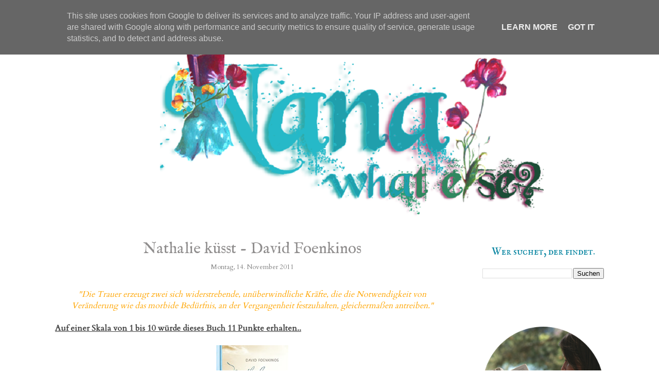

--- FILE ---
content_type: text/html; charset=UTF-8
request_url: https://www.nanawhatelse.at/2011/11/nathalie-kusst-david-foenkinos.html
body_size: 16994
content:
<!DOCTYPE html>
<html class='v2' dir='ltr' xmlns='http://www.w3.org/1999/xhtml' xmlns:b='http://www.google.com/2005/gml/b' xmlns:data='http://www.google.com/2005/gml/data' xmlns:expr='http://www.google.com/2005/gml/expr'>
<head>
<link href='https://www.blogger.com/static/v1/widgets/335934321-css_bundle_v2.css' rel='stylesheet' type='text/css'/>
<meta content='no-referrer' name='referrer'>
<meta content='IE=EmulateIE7' http-equiv='X-UA-Compatible'/>
<meta content='width=1100' name='viewport'/>
<meta content='text/html; charset=UTF-8' http-equiv='Content-Type'/>
<meta content='blogger' name='generator'/>
<link href='https://www.nanawhatelse.at/favicon.ico' rel='icon' type='image/x-icon'/>
<link href='https://www.nanawhatelse.at/2011/11/nathalie-kusst-david-foenkinos.html' rel='canonical'/>
<link rel="alternate" type="application/atom+xml" title="Nana - What else? - Atom" href="https://www.nanawhatelse.at/feeds/posts/default" />
<link rel="alternate" type="application/rss+xml" title="Nana - What else? - RSS" href="https://www.nanawhatelse.at/feeds/posts/default?alt=rss" />
<link rel="service.post" type="application/atom+xml" title="Nana - What else? - Atom" href="https://www.blogger.com/feeds/3725108909514850658/posts/default" />

<link rel="alternate" type="application/atom+xml" title="Nana - What else? - Atom" href="https://www.nanawhatelse.at/feeds/8652200389617908133/comments/default" />
<!--Can't find substitution for tag [blog.ieCssRetrofitLinks]-->
<link href='http://chridhe.files.wordpress.com/2011/11/foenkinos-nathalie-kuesst.jpg?w=140&h=224' rel='image_src'/>
<meta content='https://www.nanawhatelse.at/2011/11/nathalie-kusst-david-foenkinos.html' property='og:url'/>
<meta content='Nathalie küsst - David Foenkinos' property='og:title'/>
<meta content=' &quot;Die Trauer erzeugt zwei sich widerstrebende, unüberwindliche Kräfte, die die Notwendigkeit von Veränderung wie das morbide Bedürfnis, an d...' property='og:description'/>
<meta content='https://lh3.googleusercontent.com/blogger_img_proxy/AEn0k_ufaxVtkg6uQ3uSB-RJtGZrQfDKr2K09H6-618XJxJaWYf_YPq83-U0EXu2sytRLDJlB_PZCejqfmJ8nDALPuTjIF8lkMmmVjfUuCjaeKBNqYcZ-FM-DO9dx_jZDmZxQZ5cxsZA7d0XXLUy9pBdQq47LKrH-dQv=w1200-h630-p-k-no-nu' property='og:image'/>
<title>Nathalie küsst - David Foenkinos</title>
<meta content='' name='description'/>
<style type='text/css'>@font-face{font-family:'Cardo';font-style:normal;font-weight:400;font-display:swap;src:url(//fonts.gstatic.com/s/cardo/v21/wlp_gwjKBV1pqhvP3IE7225PUCk.woff2)format('woff2');unicode-range:U+0304-0305,U+0308,U+0331,U+10330-1034A;}@font-face{font-family:'Cardo';font-style:normal;font-weight:400;font-display:swap;src:url(//fonts.gstatic.com/s/cardo/v21/wlp_gwjKBV1pqhv03IE7225PUCk.woff2)format('woff2');unicode-range:U+1F00-1FFF;}@font-face{font-family:'Cardo';font-style:normal;font-weight:400;font-display:swap;src:url(//fonts.gstatic.com/s/cardo/v21/wlp_gwjKBV1pqhv73IE7225PUCk.woff2)format('woff2');unicode-range:U+0370-0377,U+037A-037F,U+0384-038A,U+038C,U+038E-03A1,U+03A3-03FF;}@font-face{font-family:'Cardo';font-style:normal;font-weight:400;font-display:swap;src:url(//fonts.gstatic.com/s/cardo/v21/wlp_gwjKBV1pqhv63IE7225PUCk.woff2)format('woff2');unicode-range:U+0307-0308,U+0590-05FF,U+200C-2010,U+20AA,U+25CC,U+FB1D-FB4F;}@font-face{font-family:'Cardo';font-style:normal;font-weight:400;font-display:swap;src:url(//fonts.gstatic.com/s/cardo/v21/wlp_gwjKBV1pqhu63IE7225PUCk.woff2)format('woff2');unicode-range:U+10300-1032F;}@font-face{font-family:'Cardo';font-style:normal;font-weight:400;font-display:swap;src:url(//fonts.gstatic.com/s/cardo/v21/wlp_gwjKBV1pqhvM3IE7225PUCk.woff2)format('woff2');unicode-range:U+16A0-16F8;}@font-face{font-family:'Cardo';font-style:normal;font-weight:400;font-display:swap;src:url(//fonts.gstatic.com/s/cardo/v21/wlp_gwjKBV1pqhv23IE7225PUCk.woff2)format('woff2');unicode-range:U+0100-02BA,U+02BD-02C5,U+02C7-02CC,U+02CE-02D7,U+02DD-02FF,U+0304,U+0308,U+0329,U+1D00-1DBF,U+1E00-1E9F,U+1EF2-1EFF,U+2020,U+20A0-20AB,U+20AD-20C0,U+2113,U+2C60-2C7F,U+A720-A7FF;}@font-face{font-family:'Cardo';font-style:normal;font-weight:400;font-display:swap;src:url(//fonts.gstatic.com/s/cardo/v21/wlp_gwjKBV1pqhv43IE7225P.woff2)format('woff2');unicode-range:U+0000-00FF,U+0131,U+0152-0153,U+02BB-02BC,U+02C6,U+02DA,U+02DC,U+0304,U+0308,U+0329,U+2000-206F,U+20AC,U+2122,U+2191,U+2193,U+2212,U+2215,U+FEFF,U+FFFD;}@font-face{font-family:'IM Fell DW Pica SC';font-style:normal;font-weight:400;font-display:swap;src:url(//fonts.gstatic.com/s/imfelldwpicasc/v21/0ybjGCAu5PfqkvtGVU15aBhXz3EUrnTm_xKLM0uRGQ.woff2)format('woff2');unicode-range:U+0000-00FF,U+0131,U+0152-0153,U+02BB-02BC,U+02C6,U+02DA,U+02DC,U+0304,U+0308,U+0329,U+2000-206F,U+20AC,U+2122,U+2191,U+2193,U+2212,U+2215,U+FEFF,U+FFFD;}@font-face{font-family:'IM Fell English';font-style:normal;font-weight:400;font-display:swap;src:url(//fonts.gstatic.com/s/imfellenglish/v14/Ktk1ALSLW8zDe0rthJysWrnLsAzHEKOYd4xI5g.woff2)format('woff2');unicode-range:U+0000-00FF,U+0131,U+0152-0153,U+02BB-02BC,U+02C6,U+02DA,U+02DC,U+0304,U+0308,U+0329,U+2000-206F,U+20AC,U+2122,U+2191,U+2193,U+2212,U+2215,U+FEFF,U+FFFD;}@font-face{font-family:'IM Fell English SC';font-style:normal;font-weight:400;font-display:swap;src:url(//fonts.gstatic.com/s/imfellenglishsc/v16/a8IENpD3CDX-4zrWfr1VY879qFF05pZ7PIIPoUgxzQ.woff2)format('woff2');unicode-range:U+0000-00FF,U+0131,U+0152-0153,U+02BB-02BC,U+02C6,U+02DA,U+02DC,U+0304,U+0308,U+0329,U+2000-206F,U+20AC,U+2122,U+2191,U+2193,U+2212,U+2215,U+FEFF,U+FFFD;}@font-face{font-family:'Rock Salt';font-style:normal;font-weight:400;font-display:swap;src:url(//fonts.gstatic.com/s/rocksalt/v24/MwQ0bhv11fWD6QsAVOZrt0M6p7NGrQ.woff2)format('woff2');unicode-range:U+0000-00FF,U+0131,U+0152-0153,U+02BB-02BC,U+02C6,U+02DA,U+02DC,U+0304,U+0308,U+0329,U+2000-206F,U+20AC,U+2122,U+2191,U+2193,U+2212,U+2215,U+FEFF,U+FFFD;}</style>
<style id='page-skin-1' type='text/css'><!--
/*
-----------------------------------------------
Blogger Template Style
Name:     Awesome Inc.
Designer: Tina Chen
URL:      tinachen.org
----------------------------------------------- */
/* Variable definitions
====================
<Variable name="keycolor" description="Main Color" type="color" default="#ffffff"/>
<Group description="Page" selector="body">
<Variable name="body.font" description="Font" type="font"
default="normal normal 13px Arial, Tahoma, Helvetica, FreeSans, sans-serif"/>
<Variable name="body.background.color" description="Background Color" type="color" default="#000000"/>
<Variable name="body.text.color" description="Text Color" type="color" default="#ffffff"/>
</Group>
<Group description="Links" selector=".main-inner">
<Variable name="link.color" description="Link Color" type="color" default="#888888"/>
<Variable name="link.visited.color" description="Visited Color" type="color" default="#444444"/>
<Variable name="link.hover.color" description="Hover Color" type="color" default="#cccccc"/>
</Group>
<Group description="Blog Title" selector=".header h1">
<Variable name="header.font" description="Title Font" type="font"
default="normal bold 40px Arial, Tahoma, Helvetica, FreeSans, sans-serif"/>
<Variable name="header.text.color" description="Title Color" type="color" default="#444444" />
<Variable name="header.background.color" description="Header Background" type="color" default="transparent" />
</Group>
<Group description="Blog Description" selector=".header .description">
<Variable name="description.font" description="Font" type="font"
default="normal normal 14px Arial, Tahoma, Helvetica, FreeSans, sans-serif"/>
<Variable name="description.text.color" description="Text Color" type="color"
default="#444444" />
</Group>
<Group description="Tabs Text" selector=".tabs-inner .widget li a">
<Variable name="tabs.font" description="Font" type="font"
default="normal bold 14px Arial, Tahoma, Helvetica, FreeSans, sans-serif"/>
<Variable name="tabs.text.color" description="Text Color" type="color" default="#444444"/>
<Variable name="tabs.selected.text.color" description="Selected Color" type="color" default="#ffffff"/>
</Group>
<Group description="Tabs Background" selector=".tabs-outer .PageList">
<Variable name="tabs.background.color" description="Background Color" type="color" default="#141414"/>
<Variable name="tabs.selected.background.color" description="Selected Color" type="color" default="#444444"/>
<Variable name="tabs.border.color" description="Border Color" type="color" default="rgba(0, 0, 0, 0)"/>
</Group>
<Group description="Date Header" selector=".main-inner .widget h2.date-header, .main-inner .widget h2.date-header span">
<Variable name="date.font" description="Font" type="font"
default="normal normal 14px Arial, Tahoma, Helvetica, FreeSans, sans-serif"/>
<Variable name="date.text.color" description="Text Color" type="color" default="#666666"/>
<Variable name="date.border.color" description="Border Color" type="color" default="rgba(0, 0, 0, 0)"/>
</Group>
<Group description="Post Title" selector="h3.post-title, h4, h3.post-title a">
<Variable name="post.title.font" description="Font" type="font"
default="normal bold 22px Arial, Tahoma, Helvetica, FreeSans, sans-serif"/>
<Variable name="post.title.text.color" description="Text Color" type="color" default="#444444"/>
</Group>
<Group description="Post Background" selector=".post">
<Variable name="post.background.color" description="Background Color" type="color" default="rgba(0, 0, 0, 0)" />
<Variable name="post.border.color" description="Border Color" type="color" default="rgba(0, 0, 0, 0)" />
<Variable name="post.border.bevel.color" description="Bevel Color" type="color" default="rgba(0, 0, 0, 0)"/>
</Group>
<Group description="Gadget Title" selector="h2">
<Variable name="widget.title.font" description="Font" type="font"
default="normal bold 14px Arial, Tahoma, Helvetica, FreeSans, sans-serif"/>
<Variable name="widget.title.text.color" description="Text Color" type="color" default="#444444"/>
</Group>
<Group description="Gadget Text" selector=".sidebar .widget">
<Variable name="widget.font" description="Font" type="font"
default="normal normal 14px Arial, Tahoma, Helvetica, FreeSans, sans-serif"/>
<Variable name="widget.text.color" description="Text Color" type="color" default="#444444"/>
<Variable name="widget.alternate.text.color" description="Alternate Color" type="color" default="#666666"/>
</Group>
<Group description="Gadget Links" selector=".sidebar .widget">
<Variable name="widget.link.color" description="Link Color" type="color" default="#908e8e"/>
<Variable name="widget.link.visited.color" description="Visited Color" type="color" default="#908e8e"/>
<Variable name="widget.link.hover.color" description="Hover Color" type="color" default="#0885a1"/>
</Group>
<Group description="Gadget Background" selector=".sidebar .widget">
<Variable name="widget.background.color" description="Background Color" type="color" default="#141414"/>
<Variable name="widget.border.color" description="Border Color" type="color" default="#222222"/>
<Variable name="widget.border.bevel.color" description="Bevel Color" type="color" default="#000000"/>
</Group>
<Group description="Sidebar Background" selector=".column-left-inner .column-right-inner">
<Variable name="widget.outer.background.color" description="Background Color" type="color" default="transparent" />
</Group>
<Group description="Images" selector=".main-inner">
<Variable name="image.background.color" description="Background Color" type="color" default="transparent"/>
<Variable name="image.border.color" description="Border Color" type="color" default="transparent"/>
</Group>
<Group description="Feed" selector=".blog-feeds">
<Variable name="feed.text.color" description="Text Color" type="color" default="#444444"/>
</Group>
<Group description="Feed Links" selector=".blog-feeds">
<Variable name="feed.link.color" description="Link Color" type="color" default="#908e8e"/>
<Variable name="feed.link.visited.color" description="Visited Color" type="color" default="#908e8e"/>
<Variable name="feed.link.hover.color" description="Hover Color" type="color" default="#0885a1"/>
</Group>
<Group description="Pager" selector=".blog-pager">
<Variable name="pager.background.color" description="Background Color" type="color" default="#ffffff" />
</Group>
<Group description="Footer" selector=".footer-outer">
<Variable name="footer.background.color" description="Background Color" type="color" default="rgba(0, 0, 0, 0)" />
<Variable name="footer.text.color" description="Text Color" type="color" default="#444444" />
</Group>
<Variable name="title.shadow.spread" description="Title Shadow" type="length" default="-1px"/>
<Variable name="body.background" description="Body Background" type="background"
color="#ffffff"
default="$(color) none repeat scroll top left"/>
<Variable name="body.background.gradient.cap" description="Body Gradient Cap" type="url"
default="none"/>
<Variable name="body.background.size" description="Body Background Size" type="string" default="auto"/>
<Variable name="tabs.background.gradient" description="Tabs Background Gradient" type="url"
default="none"/>
<Variable name="header.background.gradient" description="Header Background Gradient" type="url" default="none" />
<Variable name="header.padding.top" description="Header Top Padding" type="length" default="22px" />
<Variable name="header.margin.top" description="Header Top Margin" type="length" default="0" />
<Variable name="header.margin.bottom" description="Header Bottom Margin" type="length" default="0" />
<Variable name="widget.padding.top" description="Widget Padding Top" type="length" default="8px" />
<Variable name="widget.padding.side" description="Widget Padding Side" type="length" default="15px" />
<Variable name="widget.outer.margin.top" description="Widget Top Margin" type="length" default="0" />
<Variable name="widget.outer.background.gradient" description="Gradient" type="url" default="none" />
<Variable name="widget.border.radius" description="Gadget Border Radius" type="length" default="0" />
<Variable name="outer.shadow.spread" description="Outer Shadow Size" type="length" default="0" />
<Variable name="date.header.border.radius.top" description="Date Header Border Radius Top" type="length" default="0" />
<Variable name="date.header.position" description="Date Header Position" type="length" default="15px" />
<Variable name="date.space" description="Date Space" type="length" default="30px" />
<Variable name="date.position" description="Date Float" type="string" default="static" />
<Variable name="date.padding.bottom" description="Date Padding Bottom" type="length" default="0" />
<Variable name="date.border.size" description="Date Border Size" type="length" default="0" />
<Variable name="date.background" description="Date Background" type="background" color="transparent"
default="$(color) none no-repeat scroll top left" />
<Variable name="date.first.border.radius.top" description="Date First top radius" type="length" default="0" />
<Variable name="date.last.space.bottom" description="Date Last Space Bottom" type="length"
default="20px" />
<Variable name="date.last.border.radius.bottom" description="Date Last bottom radius" type="length" default="0" />
<Variable name="post.first.padding.top" description="First Post Padding Top" type="length" default="0" />
<Variable name="image.shadow.spread" description="Image Shadow Size" type="length" default="0"/>
<Variable name="image.border.radius" description="Image Border Radius" type="length" default="0"/>
<Variable name="separator.outdent" description="Separator Outdent" type="length" default="15px" />
<Variable name="title.separator.border.size" description="Widget Title Border Size" type="length" default="1px" />
<Variable name="list.separator.border.size" description="List Separator Border Size" type="length" default="1px" />
<Variable name="shadow.spread" description="Shadow Size" type="length" default="0"/>
<Variable name="startSide" description="Side where text starts in blog language" type="automatic" default="left"/>
<Variable name="endSide" description="Side where text ends in blog language" type="automatic" default="right"/>
<Variable name="date.side" description="Side where date header is placed" type="string" default="right"/>
<Variable name="pager.border.radius.top" description="Pager Border Top Radius" type="length" default="0" />
<Variable name="pager.space.top" description="Pager Top Space" type="length" default="1em" />
<Variable name="footer.background.gradient" description="Background Gradient" type="url" default="none" />
<Variable name="mobile.background.size" description="Mobile Background Size" type="string"
default="auto"/>
<Variable name="mobile.background.overlay" description="Mobile Background Overlay" type="string"
default="transparent none repeat scroll top left"/>
<Variable name="mobile.button.color" description="Mobile Button Color" type="color" default="#ffffff" />
*/
/* Content
----------------------------------------------- */
body {
font: normal normal 16px Cardo;
color: #444444;
background: #ffffff none no-repeat scroll center center;
}
html body .content-outer {
min-width: 0;
max-width: 100%;
width: 100%;
}
a:link {
text-decoration: none;
color: #908e8e;
}
a:visited {
text-decoration: none;
color: #908e8e;
}
a:hover {
text-decoration: underline;
color: #0885a1;
}
.body-fauxcolumn-outer .cap-top {
position: absolute;
z-index: 1;
height: 276px;
width: 100%;
background: transparent none repeat-x scroll top left;
_background-image: none;
}
/* Columns
----------------------------------------------- */
.content-inner {
padding: 0;
}
.header-inner .section {
margin: 0 16px;
}
.tabs-inner .section {
margin: 0 16px;
}
.main-inner {
padding-top: 30px;
}
.main-inner .column-center-inner,
.main-inner .column-left-inner,
.main-inner .column-right-inner {
padding: 0 5px;
}
*+html body .main-inner .column-center-inner {
margin-top: -30px;
}
#layout .main-inner .column-center-inner {
margin-top: 0;
}
.sidebar .widget {
font: normal normal 16px Cardo;
color: #7f7f7f;
}
.sidebar .widget a:link {
color: #0885a1;
}
.sidebar .widget a:visited {
color: #0885a1;
}
.sidebar .widget a:hover {
color: #ffffff;
}
.sidebar .widget h2 {
text-shadow: 0 0 -1px #000000;
}
/* Header
----------------------------------------------- */
.header-outer {
margin: 0 0 0 0;
background: #ffffff none repeat scroll 0 0;
}
.Header h1 {
font: normal normal 80px IM Fell DW Pica SC;
color: #444444;
text-shadow: 0 0 -1px #000000;
}
.Header h1 a {
color: #444444;
}
.Header .description {
font: normal normal 14px Rock Salt;
color: #ff9900;
}
.header-inner .Header .titlewrapper,
.header-inner .Header .descriptionwrapper {
padding-left: 0;
padding-right: 0;
margin-bottom: 0;
}
.header-inner .Header .titlewrapper {
padding-top: 22px;
}
/* Tabs
----------------------------------------------- */
.tabs-outer {
overflow: hidden;
position: relative;
background: #f1c232 none repeat scroll 0 0;
}
#layout .tabs-outer {
overflow: visible;
}
.tabs-cap-top, .tabs-cap-bottom {
position: absolute;
width: 100%;
border-top: 1px solid #f1c232;
}
.tabs-cap-bottom {
bottom: 0;
}
.tabs-inner .widget li a {
display: inline-block;
margin: 0;
padding: .6em 1.5em;
font: normal normal 18px Cardo;
color: #ffffff;
border-top: 1px solid #f1c232;
border-bottom: 1px solid #f1c232;
border-left: 1px solid #f1c232;
height: 16px;
line-height: 16px;
}
.tabs-inner .widget li:last-child a {
border-right: 1px solid #f1c232;
}
.tabs-inner .widget li.selected a, .tabs-inner .widget li a:hover {
background: #f1c232 none repeat-x scroll 0 -100px;
color: #0885a1;
}
/* Headings
----------------------------------------------- */
h2 {
font: normal normal 20px IM Fell English SC;
color: #0885a1;
border-bottom: 2px solid #D8D8D8;
}
/* Widgets
----------------------------------------------- */
.main-inner .section {
margin: 0 27px;
padding: 0;
}
.main-inner .column-left-outer,
.main-inner .column-right-outer {
margin-top: 0;
}
#layout .main-inner .column-left-outer,
#layout .main-inner .column-right-outer {
margin-top: 0;
}
.main-inner .column-left-inner,
.main-inner .column-right-inner {
background: transparent none repeat 0 0;
-moz-box-shadow: 0 0 0 rgba(0, 0, 0, .2);
-webkit-box-shadow: 0 0 0 rgba(0, 0, 0, .2);
-goog-ms-box-shadow: 0 0 0 rgba(0, 0, 0, .2);
box-shadow: 0 0 0 rgba(0, 0, 0, .2);
-moz-border-radius: 0;
-webkit-border-radius: 0;
-goog-ms-border-radius: 0;
border-radius: 0;
}
#layout .main-inner .column-left-inner,
#layout .main-inner .column-right-inner {
margin-top: 0;
}
.main-inner .widget {
background-color: rgba(0, 0, 0, 0);
border: 1px solid rgba(0, 0, 0, 0);
padding: 0 15px 15px;
margin: 20px -16px;
-moz-box-shadow: 0 0 0 rgba(0, 0, 0, .2);
-webkit-box-shadow: 0 0 0 rgba(0, 0, 0, .2);
-goog-ms-box-shadow: 0 0 0 rgba(0, 0, 0, .2);
box-shadow: 0 0 0 rgba(0, 0, 0, .2);
-moz-border-radius: 0;
-webkit-border-radius: 0;
-goog-ms-border-radius: 0;
border-radius: 0;
}
.main-inner .widget h2 {
margin: 0 -15px;
padding: .6em 15px .5em;
border-bottom: 1px solid rgba(0, 0, 0, 0);
}
.footer-inner .widget h2 {
padding: 0 0 .4em;
border-bottom: 1px solid rgba(0, 0, 0, 0);
}
.main-inner .widget h2 + div, .footer-inner .widget h2 + div {
border-top: 1px solid rgba(0, 0, 0, 0);
padding-top: 8px;
}
.main-inner .widget .widget-content {
margin: 0 -15px;
padding: 7px 15px 0;
}
.main-inner .widget ul, .main-inner .widget #ArchiveList ul.flat {
margin: -8px -15px 0;
padding: 0;
list-style: none;
}
.main-inner .widget #ArchiveList {
margin: -8px 0 0;
}
.main-inner .widget ul li, .main-inner .widget #ArchiveList ul.flat li {
padding: .5em 15px;
text-indent: 0;
color: #000000;
border-top: 1px solid rgba(0, 0, 0, 0);
border-bottom: 1px solid rgba(0, 0, 0, 0);
}
.main-inner .widget #ArchiveList ul li {
padding-top: .25em;
padding-bottom: .25em;
}
.main-inner .widget ul li:first-child, .main-inner .widget #ArchiveList ul.flat li:first-child {
border-top: none;
}
.main-inner .widget ul li:last-child, .main-inner .widget #ArchiveList ul.flat li:last-child {
border-bottom: none;
}
.post-body {
position: relative;
}
.main-inner .widget .post-body ul {
padding: 0 2.5em;
margin: .5em 0;
list-style: disc;
}
.main-inner .widget .post-body ul li {
padding: 0.25em 0;
margin-bottom: .25em;
color: #444444;
border: none;
}
.footer-inner .widget ul {
padding: 0;
list-style: none;
}
.widget .zippy {
color: #000000;
}
/* Posts
----------------------------------------------- */
h3.post-title {
font: normal normal 30px IM Fell English !important;
color: #908e8e !important;
}
body .main-inner .Blog {
padding: 0;
margin-bottom: 1em;
background-color: transparent;
border: none;
-moz-box-shadow: 0 0 0 rgba(0, 0, 0, 0);
-webkit-box-shadow: 0 0 0 rgba(0, 0, 0, 0);
-goog-ms-box-shadow: 0 0 0 rgba(0, 0, 0, 0);
box-shadow: 0 0 0 rgba(0, 0, 0, 0);
}
.main-inner .section:last-child .Blog:last-child {
padding: 0;
margin-bottom: 1em;
}
.main-inner .widget h2.date-header {
margin: 0 -15px 1px;
padding: 0 0 0 0;
font: normal normal 13px Cardo;
color: #7f7f7f;
background: transparent none no-repeat scroll top left;
border-top: 0 solid #ffffff;
border-bottom: 1px solid rgba(0, 0, 0, 0);
-moz-border-radius-topleft: 0;
-moz-border-radius-topright: 0;
-webkit-border-top-left-radius: 0;
-webkit-border-top-right-radius: 0;
border-top-left-radius: 0;
border-top-right-radius: 0;
position: static;
bottom: 100%;
right: 15px;
text-shadow: 0 0 -1px #000000;
}
.main-inner .widget h2.date-header span {
font: normal normal 13px Cardo;
display: block;
padding: .5em 15px;
border-left: 0 solid #ffffff;
border-right: 0 solid #ffffff;
}
.date-outer {
position: relative;
margin: 30px 0 20px;
padding: 0 15px;
background-color: #ffffff;
border: 1px solid #ffffff;
-moz-box-shadow: 0 0 0 rgba(0, 0, 0, .2);
-webkit-box-shadow: 0 0 0 rgba(0, 0, 0, .2);
-goog-ms-box-shadow: 0 0 0 rgba(0, 0, 0, .2);
box-shadow: 0 0 0 rgba(0, 0, 0, .2);
-moz-border-radius: 0;
-webkit-border-radius: 0;
-goog-ms-border-radius: 0;
border-radius: 0;
}
.date-outer:first-child {
margin-top: 0;
}
.date-outer:last-child {
margin-bottom: 20px;
-moz-border-radius-bottomleft: 0;
-moz-border-radius-bottomright: 0;
-webkit-border-bottom-left-radius: 0;
-webkit-border-bottom-right-radius: 0;
-goog-ms-border-bottom-left-radius: 0;
-goog-ms-border-bottom-right-radius: 0;
border-bottom-left-radius: 0;
border-bottom-right-radius: 0;
}
.date-posts {
margin: 0 -15px;
padding: 0 15px;
clear: both;
}
.post-outer, .inline-ad {
border-top: 1px solid #da076f;
margin: 0 -15px;
padding: 15px 15px;
}
.post-outer {
padding-bottom: 10px;
}
.post-outer:first-child {
padding-top: 0;
border-top: none;
}
.post-outer:last-child, .inline-ad:last-child {
border-bottom: none;
}
.post-body {
position: relative;
}
.post-body img {
}
padding: 8px;
background: transparent;
border: 1px solid transparent;
-moz-box-shadow: 0 0 0 rgba(0, 0, 0, .2);
-webkit-box-shadow: 0 0 0 rgba(0, 0, 0, .2);
box-shadow: 0 0 0 rgba(0, 0, 0, .2);
-moz-border-radius: 0;
-webkit-border-radius: 0;
border-radius: 0;
}
h3.post-title, h4 {
font: normal normal 30px IM Fell English;
color: #0885a1;
}
h3.post-title a {
font: normal normal 30px IM Fell English;
color: #0885a1;
}
h3.post-title a:hover {
color: #0885a1;
text-decoration: underline;
}
.post-header {
margin: 0 0 1em;
}
.post-body {
line-height: 1.4;
}
.post-outer h2 {
color: #444444;
}
.post-footer {
margin: 1.5em 0 0;
}
#blog-pager {
padding: 15px;
font-size: 120%;
background-color: #ffffff;
border: 1px solid rgba(0, 0, 0, 0);
-moz-box-shadow: 0 0 0 rgba(0, 0, 0, .2);
-webkit-box-shadow: 0 0 0 rgba(0, 0, 0, .2);
-goog-ms-box-shadow: 0 0 0 rgba(0, 0, 0, .2);
box-shadow: 0 0 0 rgba(0, 0, 0, .2);
-moz-border-radius: 0;
-webkit-border-radius: 0;
-goog-ms-border-radius: 0;
border-radius: 0;
-moz-border-radius-topleft: 0;
-moz-border-radius-topright: 0;
-webkit-border-top-left-radius: 0;
-webkit-border-top-right-radius: 0;
-goog-ms-border-top-left-radius: 0;
-goog-ms-border-top-right-radius: 0;
border-top-left-radius: 0;
border-top-right-radius-topright: 0;
margin-top: 1em;
}
.blog-feeds, .post-feeds {
margin: 1em 0;
text-align: center;
color: #cccccc;
}
.blog-feeds a, .post-feeds a {
color: #0885a1;
}
.blog-feeds a:visited, .post-feeds a:visited {
color: #da076f;
}
.blog-feeds a:hover, .post-feeds a:hover {
color: #cccccc;
}
.post-outer .comments {
margin-top: 2em;
}
/* Comments
----------------------------------------------- */
.comments .comments-content .icon.blog-author {
background-repeat: no-repeat;
background-image: url([data-uri]);
}
.comments .comments-content .loadmore a {
border-top: 1px solid #f1c232;
border-bottom: 1px solid #f1c232;
}
.comments .continue {
border-top: 2px solid #f1c232;
}
/* Footer
----------------------------------------------- */
.footer-outer {
margin: -0 0 -1px;
padding: 0 0 0;
color: #444444;
overflow: hidden;
}
.footer-fauxborder-left {
border-top: 1px solid rgba(0, 0, 0, 0);
background: #ffffff none repeat scroll 0 0;
-moz-box-shadow: 0 0 0 rgba(0, 0, 0, .2);
-webkit-box-shadow: 0 0 0 rgba(0, 0, 0, .2);
-goog-ms-box-shadow: 0 0 0 rgba(0, 0, 0, .2);
box-shadow: 0 0 0 rgba(0, 0, 0, .2);
margin: 0 -0;
}
/* Mobile
----------------------------------------------- */
body.mobile {
background-size: auto;
}
.mobile .body-fauxcolumn-outer {
background: transparent none repeat scroll top left;
}
*+html body.mobile .main-inner .column-center-inner {
margin-top: 0;
}
.mobile .main-inner .widget {
padding: 0 0 15px;
}
.mobile .main-inner .widget h2 + div,
.mobile .footer-inner .widget h2 + div {
border-top: none;
padding-top: 0;
}
.mobile .footer-inner .widget h2 {
padding: 0.5em 0;
border-bottom: none;
}
.mobile .main-inner .widget .widget-content {
margin: 0;
padding: 7px 0 0;
}
.mobile .main-inner .widget ul,
.mobile .main-inner .widget #ArchiveList ul.flat {
margin: 0 -15px 0;
}
.mobile .main-inner .widget h2.date-header {
right: 0;
}
.mobile .date-header span {
padding: 0.4em 0;
}
.mobile .date-outer:first-child {
margin-bottom: 0;
border: 1px solid #ffffff;
-moz-border-radius-topleft: 0;
-moz-border-radius-topright: 0;
-webkit-border-top-left-radius: 0;
-webkit-border-top-right-radius: 0;
-goog-ms-border-top-left-radius: 0;
-goog-ms-border-top-right-radius: 0;
border-top-left-radius: 0;
border-top-right-radius: 0;
}
.mobile .date-outer {
border-color: #ffffff;
border-width: 0 1px 1px;
}
.mobile .date-outer:last-child {
margin-bottom: 0;
}
.mobile .main-inner {
padding: 0;
}
.mobile .header-inner .section {
margin: 0;
}
.mobile .blog-posts {
padding: 0 10px;
}
.mobile .post-outer, .mobile .inline-ad {
padding: 5px 0;
}
.mobile .tabs-inner .section {
margin: 0 10px;
}
.mobile .main-inner .widget h2 {
margin: 0;
padding: 0;
}
.mobile .main-inner .widget h2.date-header span {
padding: 0;
}
.mobile .main-inner .widget .widget-content {
margin: 0;
padding: 7px 0 0;
}
.mobile #blog-pager {
border: 1px solid transparent;
background: #ffffff none repeat scroll 0 0;
}
.mobile .main-inner .column-left-inner,
.mobile .main-inner .column-right-inner {
background: transparent none repeat 0 0;
-moz-box-shadow: none;
-webkit-box-shadow: none;
-goog-ms-box-shadow: none;
box-shadow: none;
}
.mobile .date-posts {
margin: 0;
padding: 0;
}
.mobile .footer-fauxborder-left {
margin: 0;
border-top: inherit;
}
.mobile .main-inner .section:last-child .Blog:last-child {
margin-bottom: 0;
}
.mobile-index-contents {
color: #444444;
}
.mobile .mobile-link-button {
background: #908e8e none repeat scroll 0 0;
}
.mobile-link-button a:link, .mobile-link-button a:visited {
color: #0885a1;
}
.mobile .tabs-inner .PageList .widget-content {
background: transparent;
border-top: 1px solid;
border-color: #f1c232;
color: #ffffff;
}
.mobile .tabs-inner .PageList .widget-content .pagelist-arrow {
border-left: 1px solid #f1c232;
}
h2.date-header, h3.post-title {
text-align: center;
}
.sidebar h2{
text-align: center;
}.post blockquote {
margin:1em 1px;
background: #03627F;
border: 3px solid #FCFBE5;
padding: 5px;
font-family: Calibri;
font-size: 17px;
color: #F9FCFC;
-webkit-border-radius: 6pt;
-moz-border-radius: 6pt;
}
.post blockquote p {
margin:.75em 0;
}.PageList {text-align:center !important;}
.PageList li {display:inline !important; float:none !important;}
#Image1 h2 {
display:none;
}/* Hauptmenü Hintergrund-Einstellungen */
#centeredmenu {
clear:both;
float:left; top: 0; left: 0;
margin:0;
padding:0;
border-bottom: 2px solid #F5A9A9; /* orange Linie unter Menü/Gesamtbreite/Haupthintergrund */
width:100%;
height: 35px; /* Höhe des Menüs/Haupthintergrund */
background: #FFFFFF; /* weiss - Hintergrundfarbe des Menüs/Haupthintergrund */
font-family: 'Calibri', Calibri, sans-serif; /* Schriftart */
font-size: 12px; /* Schriftgröße */
letter-spacing: 1px; /* Abstand der Buchstaben zueinander innerhalb eines Links */
z-index:1000;
position: fixed;
}
/* Hauptmenü Styling*/
#centeredmenu ul {
margin: 0;
padding: 0;
list-style: none;
float: right;
position: relative;
right: 50%;
}
#centeredmenu ul > li {
margin:0 0 0 1px;
padding:0;
float:left;
position:relative;
left:50%;
}
#centeredmenu ul > li a {
display:block;
margin:0;
padding-left: 35px; /* Linker Abstand zum Linktext/Hauptmenü */
padding-right: 35px; /* Rechter Abstand zum Linktext/Hauptmenü */
font-size: 14px; /* Schriftgröße/Hauptmenü */
line-height: 35px; /* Höhe/Hauptmenü */
background: #FFFFFF;  /* weiss - Hintergrundfarbe/Hauptmenü/Tabs */
text-decoration: none; /* none;=kein Unterstrich, underline;=unterstrichener Link */
text-transform: uppercase; /* uppercase;=Großbuchstaben, none;=normale Darstellung der Buchstaben wie bei Eingabe */
font-family: 'Calibri', Calibri, sans-serif; /* Schriftart/Hauptmenü */
color: #424242; /* grau - Schriftfarbe/Hauptmenü */
letter-spacing: 1px; /* Abstand der Buchstaben innerhalb eines Links/Hauptmenü */
font-weight: 400; /* Schriftgrad/Hauptmenü, z.B. bold; 300; 400; 600; 700; etc. */
border-bottom: 2px solid #F5A9A9; /* rose - Linienfarbe/Hauptmenü/Tab */
}
/* A Hauptmenü-Tabs beim Drüberfahren mit der Maus. Genau wie B unten ändern, wenn Änderung gewünscht */
#centeredmenu ul > li a:hover {
background: #F78181; /* rosa - Hauptmenü/Tabs/Hintergrundfarbe beim drüberfahren (hovern) */
color: #FFFFFF;  /* weiss - Hauptmenü/Tabs/Schriftfarbe beim drüberfahren (hovern) */
border-bottom: 2px solid #A4A4A4; /* hellgrau - Linienfarbe/Hauptmenü/Tab */
}
/* B Hauptmenü-Tabs beim Drüberfahren mit der Maus. Genau wie A oben ändern, wenn Änderung gewünscht! */
#centeredmenu ul > li:hover a,
#centeredmenu ul > li.hover a { /* HIER FINGER WEG! Alle 3 weitere Zeilen ändern wie oben, zur einheitlichen Darstellung in verschiedenen Browsern! */
background: #FFFFFF; /* weiss - Hauptmenü/Tabs/Hintergrundfarbe beim drüberfahren (hovern) */
color: #F78181; /* rosa - Hauptmenü/Tabs/Schriftfarbe beim drüberfahren (hovern) */
border-bottom: 2px solid #A4A4A4; /* hellgrau - Linienfarbe/Hauptmenü/Tab */
}
/* Unter-Menü Styling */
#centeredmenu ul ul {
display:none;
position:absolute;
top:100%;
left:0;
right:auto;
width:100%;
}
#centeredmenu ul ul li {
left:auto;
margin:0;
clear:left;
width:100%;
}
#centeredmenu ul ul li:hover ul {
left: 100%;
top: auto;
margin-top: -25px;
}
#centeredmenu li ul li ul {
position: absolute;
left: -9999px;
}
#centeredmenu ul ul li a,
#centeredmenu ul li.active li a,
#centeredmenu ul li:hover ul li a,
#centeredmenu ul li.hover ul li a {
padding-left: 10px; /* Linker Abstand zum Linktext/Untermenü */
padding-right: 10px; /* Rechter Abstand zum Linktext/Untermenü */
font-size:14px; /* Schriftgröße/Untermenü */
text-decoration:none; /* none;=kein Unterstrich, underline;=unterstrichener Link */
text-transform: uppercase; /* uppercase;=Großbuchstaben, none;=normale Darstellung der Buchstaben wie bei Eingabe */
font-family: 'Calibri', Calibri, sans-serif; /* Schriftart/Untermenü */
color: #A4A4A4; /* grau Schriftfarbe/Untermenü */
font-weight: 400; /* Schriftgrad/Untermenü, z.B. bold; 300; 400; 600; 700; etc. */
background:#ffffff; /* weiß- Hintergrundfarbe/Untermenü/Tabs */
line-height:25px; /* Höhe des Untermenüs/Tabs */
border-bottom: 2px solid #ededed; /* hellgrau - Linienfarbe/Untermenü/Tabs */
}
#centeredmenu ul li.active ul li a:hover,
#centeredmenu ul li:hover ul li a:hover,
#centeredmenu ul li.hover ul li a:hover {
background: #F78181; /* hellrosa - Untermenü/Tabs/Hintergrundfarbe beim drüberfahren (hovern) */
color: #FFFFFF; /* weiss - Untermenü/Tabs/Hintergrundfarbe beim drüberfahren (hovern) */
}
/* FINGER WEG! */
/* ACHTUNG! Ab hier keine Änderungen mehr vornehmen! */
/* Ändert die Anzeige des letzten Links, damit er im Menü bleibt */
#centeredmenu ul ul.last {
left:auto; /*Don't touch! reset left:0; value */
right:0; /* Don't touch! Set right value instead */
}
/* FINGER WEG! */
/* Lässt Untermenüs beim Hovern erscheinen */
#centeredmenu ul li:hover ul,
#centeredmenu ul li.hover ul { /*Don't touch! Benötigt für Internet Explorer 6 und niedriger */
display:block; /*Don't touch! Show the sub menus */
}
function addhover() {
var navli,i;
// loop through all elements in the nav
navli = document.getElementById('centeredmenu').getElementsByTagName('li')
for(i=0;i<navli.length;i++) {
// add the hover functions to the li onmouseover and onmouseout
navli[i].onmouseover=function(){hover(this,'hover');};
navli[i].onmouseout=function(){hover(this,'');};
}
}
function hover(o,sClass) {
if (o) {
o.className = sClass;
}
}
addhover();
/* END: Fixiertes DropDown-Menü by Misses Cherry */
--></style>
<style id='template-skin-1' type='text/css'><!--
body {
min-width: 1130px;
}
.content-outer, .content-fauxcolumn-outer, .region-inner {
min-width: 1130px;
max-width: 1130px;
_width: 1130px;
}
.main-inner .columns {
padding-left: 0px;
padding-right: 300px;
}
.main-inner .fauxcolumn-center-outer {
left: 0px;
right: 300px;
/* IE6 does not respect left and right together */
_width: expression(this.parentNode.offsetWidth -
parseInt("0px") -
parseInt("300px") + 'px');
}
.main-inner .fauxcolumn-left-outer {
width: 0px;
}
.main-inner .fauxcolumn-right-outer {
width: 300px;
}
.main-inner .column-left-outer {
width: 0px;
right: 100%;
margin-left: -0px;
}
.main-inner .column-right-outer {
width: 300px;
margin-right: -300px;
}
#layout {
min-width: 0;
}
#layout .content-outer {
min-width: 0;
width: 800px;
}
#layout .region-inner {
min-width: 0;
width: auto;
}
--></style>
<style> 
.post blockquote{
display:block;
background: #F3F0EF;
padding: 15px 15px 15px 15px;
margin: 0 0 20px;
position: relative; 
font-family: Cardo;
font-size: 16px;
line-height: 1.5;
color: #000000;
text-align: justify;  
border-left: none;

}
.post blockquote::before{
content: "\201C"; /*Unicode for Left Double Quotes*/
font-family: Georgia, serif;
font-size: 00px;
font-weight: bold;
color: #F7D358;
position: absolute;
left: 00px;
top:0px;
}
.post blockquote::after{
content: "";
}
.post blockquote a{
text-decoration: none;
background: #fff;
cursor: pointer;
padding: 0 3px;
color: #c76c0c;
}
.post blockquote a:hover{
color: #666;
}
.post blockquote em{
font-style: italic;
}
</style>
</meta>
<link href='https://www.blogger.com/dyn-css/authorization.css?targetBlogID=3725108909514850658&amp;zx=782287b0-8036-4b9b-88ae-a5a7205aa012' media='none' onload='if(media!=&#39;all&#39;)media=&#39;all&#39;' rel='stylesheet'/><noscript><link href='https://www.blogger.com/dyn-css/authorization.css?targetBlogID=3725108909514850658&amp;zx=782287b0-8036-4b9b-88ae-a5a7205aa012' rel='stylesheet'/></noscript>
<meta name='google-adsense-platform-account' content='ca-host-pub-1556223355139109'/>
<meta name='google-adsense-platform-domain' content='blogspot.com'/>

<script type="text/javascript" language="javascript">
  // Supply ads personalization default for EEA readers
  // See https://www.blogger.com/go/adspersonalization
  adsbygoogle = window.adsbygoogle || [];
  if (typeof adsbygoogle.requestNonPersonalizedAds === 'undefined') {
    adsbygoogle.requestNonPersonalizedAds = 1;
  }
</script>


</head>
<body class='loading'>
<div id='fb-root'></div>
<script>(function(d, s, id) {
  var js, fjs = d.getElementsByTagName(s)[0];
  if (d.getElementById(id)) return;
  js = d.createElement(s); js.id = id;
  js.src = "//connect.facebook.net/de_DE/all.js#xfbml=1";
  fjs.parentNode.insertBefore(js, fjs);
}(document, 'script', 'facebook-jssdk'));</script>
<div class='navbar no-items section' id='navbar'>
</div>
<div class='body-fauxcolumns'>
<div class='fauxcolumn-outer body-fauxcolumn-outer'>
<div class='cap-top'>
<div class='cap-left'></div>
<div class='cap-right'></div>
</div>
<div class='fauxborder-left'>
<div class='fauxborder-right'></div>
<div class='fauxcolumn-inner'>
</div>
</div>
<div class='cap-bottom'>
<div class='cap-left'></div>
<div class='cap-right'></div>
</div>
</div>
</div>
<div class='content'>
<div class='content-fauxcolumns'>
<div class='fauxcolumn-outer content-fauxcolumn-outer'>
<div class='cap-top'>
<div class='cap-left'></div>
<div class='cap-right'></div>
</div>
<div class='fauxborder-left'>
<div class='fauxborder-right'></div>
<div class='fauxcolumn-inner'>
</div>
</div>
<div class='cap-bottom'>
<div class='cap-left'></div>
<div class='cap-right'></div>
</div>
</div>
</div>
<div class='content-outer'>
<div class='content-cap-top cap-top'>
<div class='cap-left'></div>
<div class='cap-right'></div>
</div>
<div class='fauxborder-left content-fauxborder-left'>
<div class='fauxborder-right content-fauxborder-right'></div>
<div class='content-inner'>
<header>
<div class='header-outer'>
<div class='header-cap-top cap-top'>
<div class='cap-left'></div>
<div class='cap-right'></div>
</div>
<div class='fauxborder-left header-fauxborder-left'>
<div class='fauxborder-right header-fauxborder-right'></div>
<div class='region-inner header-inner'>
<div class='header section' id='header'><div class='widget Header' data-version='1' id='Header1'>
<div id='header-inner'>
<a href='https://www.nanawhatelse.at/' style='display: block'>
<img alt='Nana - What else?' height='404px; ' id='Header1_headerimg' src='https://blogger.googleusercontent.com/img/b/R29vZ2xl/AVvXsEiVjKEKx_xOvRLSpEmBK3y17hH1ZEB-UsdJtgxuaE-mx4nayjoDBqxCefBxb6RJO5HoHK1XYkpnYt7lB3I0gvbOtb7Cx7SAtfz3ZWD9tOe7HtYSCjDYddAZ9nfJm1RkHDILFH9R93uSYXY/s1097/header+neu+nanawhatelse+white.png' style='display: block' width='1075px; '/>
</a>
</div>
</div></div>
</div>
</div>
<div class='header-cap-bottom cap-bottom'>
<div class='cap-left'></div>
<div class='cap-right'></div>
</div>
</div>
</header>
<div class='tabs-outer'>
<div class='tabs-cap-top cap-top'>
<div class='cap-left'></div>
<div class='cap-right'></div>
</div>
<div class='fauxborder-left tabs-fauxborder-left'>
<div class='fauxborder-right tabs-fauxborder-right'></div>
<div class='region-inner tabs-inner'>
<div class='tabs section' id='crosscol'><div class='widget PageList' data-version='1' id='PageList1'>
<h2>Seiten</h2>
<div class='widget-content'>
<ul>
</ul>
<div class='clear'></div>
</div>
</div></div>
<div class='tabs no-items section' id='crosscol-overflow'></div>
</div>
</div>
<div class='tabs-cap-bottom cap-bottom'>
<div class='cap-left'></div>
<div class='cap-right'></div>
</div>
</div>
<div class='main-outer'>
<div class='main-cap-top cap-top'>
<div class='cap-left'></div>
<div class='cap-right'></div>
</div>
<div class='fauxborder-left main-fauxborder-left'>
<div class='fauxborder-right main-fauxborder-right'></div>
<div class='region-inner main-inner'>
<div class='columns fauxcolumns'>
<div class='fauxcolumn-outer fauxcolumn-center-outer'>
<div class='cap-top'>
<div class='cap-left'></div>
<div class='cap-right'></div>
</div>
<div class='fauxborder-left'>
<div class='fauxborder-right'></div>
<div class='fauxcolumn-inner'>
</div>
</div>
<div class='cap-bottom'>
<div class='cap-left'></div>
<div class='cap-right'></div>
</div>
</div>
<div class='fauxcolumn-outer fauxcolumn-left-outer'>
<div class='cap-top'>
<div class='cap-left'></div>
<div class='cap-right'></div>
</div>
<div class='fauxborder-left'>
<div class='fauxborder-right'></div>
<div class='fauxcolumn-inner'>
</div>
</div>
<div class='cap-bottom'>
<div class='cap-left'></div>
<div class='cap-right'></div>
</div>
</div>
<div class='fauxcolumn-outer fauxcolumn-right-outer'>
<div class='cap-top'>
<div class='cap-left'></div>
<div class='cap-right'></div>
</div>
<div class='fauxborder-left'>
<div class='fauxborder-right'></div>
<div class='fauxcolumn-inner'>
</div>
</div>
<div class='cap-bottom'>
<div class='cap-left'></div>
<div class='cap-right'></div>
</div>
</div>
<!-- corrects IE6 width calculation -->
<div class='columns-inner'>
<div class='column-center-outer'>
<div class='column-center-inner'>
<div class='main section' id='main'><div class='widget Blog' data-version='1' id='Blog1'>
<div class='blog-posts hfeed'>

          <div class="date-outer">
        

          <div class="date-posts">
        
<div class='post-outer'>
<div class='post hentry'>
<a name='8652200389617908133'></a>
<h3 class='post-title entry-title'>
Nathalie küsst - David Foenkinos
</h3>
<h2 class='date-header'><span>Montag, 14. November 2011</span></h2>
<div class='post-header'>
<div class='post-header-line-1'></div>
</div>
<div class='post-body entry-content' id='post-body-8652200389617908133'>
<div style="border-color: -moz-use-text-color; border-style: none; border-width: medium; color: orange; text-align: center;">
<i>"Die Trauer erzeugt zwei sich widerstrebende, unüberwindliche Kräfte, die die Notwendigkeit von Veränderung wie das morbide Bedürfnis, an der Vergangenheit festzuhalten, gleichermaßen antreiben."</i></div>
<br />
<b><u>Auf einer Skala von 1 bis 10 würde dieses Buch 11 Punkte erhalten..</u></b><br />
<br />
<div class="separator" style="clear: both; text-align: center;">
<a href="http://chridhe.files.wordpress.com/2011/11/foenkinos-nathalie-kuesst.jpg?w=140&amp;h=224" imageanchor="1" style="margin-left: 1em; margin-right: 1em;"><img border="0" nda="true" src="https://lh3.googleusercontent.com/blogger_img_proxy/AEn0k_ufaxVtkg6uQ3uSB-RJtGZrQfDKr2K09H6-618XJxJaWYf_YPq83-U0EXu2sytRLDJlB_PZCejqfmJ8nDALPuTjIF8lkMmmVjfUuCjaeKBNqYcZ-FM-DO9dx_jZDmZxQZ5cxsZA7d0XXLUy9pBdQq47LKrH-dQv=s0-d"></a></div>
<br />
<br />
Nathalie und Francois - Francois und Nathalie. Seit sie sich das erste Mal sahen, schlugen ihre Herzen im Einklang miteinander. Keine Nathalie ohne Francois - kein Francois ohne Nathalie. Eine Beziehung die das Glück neu definiert, die die Alltagsroutine zu purer Romantik werden lässt und die vor lauter HIER udn JETZT das Morgen vergessen lässt.. Und doch findet sich Nathalie, nach sieben unbeschreiblich schönen Jahren mit Francois eines Tages in einem "Morgen" ohne Francois. <br />
Francois wurde überfahren, lag im Koma. Und starb fünf Tage danach - und mit ihm ein Teil von Nathalie..<br />
Sie verschließt ihr Herz .. bis ein einzige Kuss alles verändert.<br />
<br />
<b style="color: orange;">Story:</b><span style="color: orange;"> </span>Was für eine ergreifende, humorvolle, tieftraurige Geschichte! Die Geschichte von Nathalie und Francois, die Zeit der ohnmächtigen Trauer nach Francois Tod, Nathalies Kämpernatur, ihr enervierender Chef Charles und die Geschichte von Markus, dem schüchternen Schweden, der Knäckebrot hasst..<br />
In "Nathalie küsst" werden unzählige Geschichten miteinander verflochten, ergeben ein wunderschönes, atemberaubendes Ganzes. Man kann "Nathalie küsst" nicht aus den Händen legen, bis man am Ende und gleichzeitig am Anfang all dieser Geschichten angelangt ist.<br />
<br />
<b style="color: orange;">Protagonisten:</b> Nachdem ich das Buch beendet hatte, hatte ichd as Gefühl Nathalie in- und auswendig zu kennen, wie eine gute Freundin. Ihre Ängste, ihre Gedanken, ihre Hoffnungen und ihre Vergangenheit - nichts bleubt dem Leser verborgen, obwohl Nathalie verschlossen wie eine Rosenknospe ist.<br />
Charles, ihr Chef, der sie liebt, seit er ihr Bewerbungsfoto das erste Mal sah, erscheitn einem abwechselnd als leidender Verliebter und unbeschreibliches Arschloch. Tut er einem im einen Augenblick noch furchtbar leid, so möchte man ihm im nächsten Satz schon wieder den Hals umdrehen - dennoch ein fein umrissener, vollkommen zwiegespaltener, hochtrabender und gleichzeitig hoffnungsloser Charakter, der viel zum Gelingen der Story beiträgt. <br />
Markus, der unscheinbare Schwede (ohne jegliches Selbstvertrauen), der Knäckebrot hasst, mit stoischer Ruhe ausgetattet und von so großer Güte ist, wurde von mir sofort ins Herz geschlossen. Die wundervoll unerwarteten und liebevoll naiven Gedanken dieses Charakters beinhalten so viel Lebensweisheit, dass man nicht anders kann, als sich ein Beispiel an ihm nehmen zu wollen..<br />
Und nicht zuletzt Francois, dessen sympathischen Charakter man von anhieb lieben lernt, den man als Leser jedoch zu wenig kennenlernt - obwohl seine Präsenz während allen 239 Seiten des Buches spürbar ist..<br />
<br />
<b style="color: orange;">Stil:</b><span style="color: orange;"> </span>Einmalig, unverfälscht, reine Poesie in Prosa.<br />
<br />
<div style="border-bottom: medium none; border-left: medium none; border-right: medium none; border-top: medium none;">
<b style="color: orange;">FAZIT:</b> Meiner Meinung eines der besten Bücher, die ich je lesen durfte! Ein Schatz an Zitaten, die das Herz erwärmen und einen gleichzeitig stumme Tränen vergießen lassen.. "Nathalie küsst" ist alles andere als ein gewöhnliches Buch - "Nathalie küsst" ist Poesie.</div>
<div style="border-bottom: medium none; border-left: medium none; border-right: medium none; border-top: medium none;">
<br /></div>
<div style="border-bottom: medium none; border-left: medium none; border-right: medium none; border-top: medium none;">
<div style="color: orange; text-align: center;">
<i><b>"Nichts erzeugt höhere Schuldgefühle als das Gefühl der Verliebtheit."</b> <span style="font-size: xx-small;">[S. 208]</span></i></div>
<br />
<br />
Da "Nathalie küsst" in Paris spielt, ist natürlich auch die Melodie, die sich durch das ganze Buch zieht französisch. Der Titel des Liedes bedeutet übersetzt: "Liebe auf der Flucht"..<br />
<br />
<br />
<div class="separator" style="clear: both; text-align: center;">
<iframe allowfullscreen="allowfullscreen" frameborder="0" height="266" mozallowfullscreen="mozallowfullscreen" src="https://www.youtube.com/embed/glDfqi9PFXg?feature=player_embedded" webkitallowfullscreen="webkitallowfullscreen" width="320"></iframe></div>
</div>
<div style='clear: both;'></div>
</div>
<div class='post-footer'>
<div class='post-footer-line post-footer-line-1'><span class='post-author vcard'>
</span>
<span class='post-timestamp'>
</span>
<span class='post-comment-link'>
</span>
<span class='post-icons'>
</span>
<div class='post-share-buttons goog-inline-block'>
</div>
</div>
<div class='post-footer-line post-footer-line-2'><span class='post-labels'>
Themen:
<a href='https://www.nanawhatelse.at/search/label/Rezension' rel='tag'>Rezension</a>
</span>
</div>
<div class='post-footer-line post-footer-line-3'></div>
</div>
</div>
<div class='comments' id='comments'>
<a name='comments'></a>
<h4>Keine Kommentare:</h4>
<div id='Blog1_comments-block-wrapper'>
<dl class='avatar-comment-indent' id='comments-block'>
</dl>
</div>
<p class='comment-footer'>
<a href='https://www.blogger.com/comment/fullpage/post/3725108909514850658/8652200389617908133' onclick='javascript:window.open(this.href, "bloggerPopup", "toolbar=0,location=0,statusbar=1,menubar=0,scrollbars=yes,width=640,height=500"); return false;'>Kommentar veröffentlichen</a>
</p>
</div>
</div>

        </div></div>
      
</div>
<div class='blog-pager' id='blog-pager'>
<span id='blog-pager-newer-link'>
<a class='blog-pager-newer-link' href='https://www.nanawhatelse.at/2011/11/christkindlmarkt-salzburg.html' id='Blog1_blog-pager-newer-link' title='Neuerer Post'>Neuerer Post</a>
</span>
<span id='blog-pager-older-link'>
<a class='blog-pager-older-link' href='https://www.nanawhatelse.at/2011/11/solange-du-schlafst-antje-szillat.html' id='Blog1_blog-pager-older-link' title='Älterer Post'>Älterer Post</a>
</span>
<a class='home-link' href='https://www.nanawhatelse.at/'>Startseite</a>
</div>
<div class='clear'></div>
<div class='post-feeds'>
<div class='feed-links'>
Abonnieren
<a class='feed-link' href='https://www.nanawhatelse.at/feeds/8652200389617908133/comments/default' target='_blank' type='application/atom+xml'>Kommentare zum Post (Atom)</a>
</div>
</div>
</div></div>
</div>
</div>
<div class='column-left-outer'>
<div class='column-left-inner'>
<aside>
</aside>
</div>
</div>
<div class='column-right-outer'>
<div class='column-right-inner'>
<aside>
<div class='sidebar section' id='sidebar-right-1'><div class='widget BlogSearch' data-version='1' id='BlogSearch1'>
<h2 class='title'>Wer suchet, der findet.</h2>
<div class='widget-content'>
<div id='BlogSearch1_form'>
<form action='https://www.nanawhatelse.at/search' class='gsc-search-box' target='_top'>
<table cellpadding='0' cellspacing='0' class='gsc-search-box'>
<tbody>
<tr>
<td class='gsc-input'>
<input autocomplete='off' class='gsc-input' name='q' size='10' title='search' type='text' value=''/>
</td>
<td class='gsc-search-button'>
<input class='gsc-search-button' title='search' type='submit' value='Suchen'/>
</td>
</tr>
</tbody>
</table>
</form>
</div>
</div>
<div class='clear'></div>
</div><div class='widget HTML' data-version='1' id='HTML10'>
<div class='widget-content'>
<div id="centeredmenu"> 
<ul> 
    <li><a href="https://www.nanawhatelse.at/">Home</a></li>  
    <li><a href=" https://www.nanawhatelse.at/p/about-nana.html">Ich & Der Salzburger Buch-Blog</a>   </li>  
    <li><a href="">Bücherregal</a>   
      <ul>  
       <li><a href="https://www.nanawhatelse.at/p/rezensionen-z.html"> Rezensionen</a></li>  
       <li><a href="https://www.nanawhatelse.at/p/statistik-2017.html">Statistik</a></li>  
<li><a href="https://www.nanawhatelse.at/search/label/Bibliothek">Orte für Bibliophile</a></li>  
       <li><a href="https://www.nanawhatelse.at/p/divers.html">Willkommen im Buch-Wunderland!</a></li>  
       <li><a href="https://www.nanawhatelse.at/p/wunschliste.html">Wunschbücher</a></li>  
      
      </ul>  
    </li>  
    <li><a href="">Divers</a>   
      <ul>  
       <li><a href="https://www.nanawhatelse.at/search/label/1000%20Fragen%20an%20mich%20selbst">1000 Fragen an mich selbst</a></li> <li><a href="https://www.nanawhatelse.at/search/label/Video">Videos</a></li>  
       <li><a href="https://www.nanawhatelse.at/search/label/Zitat%20des%20Tages">Zitat des Tages</a></li>  
       <li><a href="https://www.nanawhatelse.at/search/label/Blogtalk">Blogtalk</a></li>  

      </ul>  
    </li>  

    <li><a href="https://www.nanawhatelse.at/p/impressum.html">Kontakt / Info</a>  
      <ul>  
       <li><a href="https://www.nanawhatelse.at/p/media-kit.html">Media Kit</a></li>
<li><a href="https://www.nanawhatelse.at/p/impressum.html">Impressum</a></li>
 <li><a href="https://www.nanawhatelse.at/p/datenschutzerklarung.html">Datenschutzerklärung</a></li>   
<li><a href="https://www.nanawhatelse.at/p/transparenz.html">Transparenz</a>
      </li></ul>  
    </li>  
     
  
   
 <div style="position: fixed; z-index: 1000; !important; top:0px; right: 50px; vertical-align:middle;">  
    
    
    
 </div>  
   
 </ul></div>  
   
      
 <!--[if lt IE 7]><script type="text/javascript" src="iehoverfix.js"></script><![endif]-->
</div>
<div class='clear'></div>
</div><div class='widget Image' data-version='1' id='Image1'>
<h2>Nana</h2>
<div class='widget-content'>
<img alt='Nana' height='286' id='Image1_img' src='https://blogger.googleusercontent.com/img/b/R29vZ2xl/AVvXsEgLbTy69YBjzHpD6X1YbHSE9OKQ_XGSe-xrTxziUb57MQEfpp2nh3HxC2qtyQTik8DgbHTrCi84OhXO1Ek8yunB0eaSulg9iwCiRAx9RYCPKv2wV3w78tDKgwTD1y3oTyIJXs9invQ8bG8/s286/Silbersee+Juli+2016+rund+2.png' width='283'/>
<br/>
</div>
<div class='clear'></div>
</div><div class='widget HTML' data-version='1' id='HTML6'>
<div class='widget-content'>
<style>
#floatlink {
left: 5px;
top: 30px;
z-index:10;
text-align:center;
}
</style>
<div id="floatlink"><a href="https://twitter.com/nana_what_else"target="_blank"><img border="0" src="https://blogger.googleusercontent.com/img/b/R29vZ2xl/AVvXsEir1QW1IKPoPxWdZ5jCDkd_nKJ80QzVNm4CO8-aLeUZR9ljjKvvJD2G4MuF1sU6GJIw1YrS58PDnKesuvKrm1kWUAFyPZzhMiJ_W23D-nN9WLu7kWw4UwB2-J_ChesjnxBjJv-Ka7Rxgo3S/s1600/Twitter+klein.png"width="30" /></a>

<a href="https://www.facebook.com/Nana-What-else-Der-Salzburger-Buch-Blog-444367195641064"target="_blank"><img border="0" src="https://blogger.googleusercontent.com/img/b/R29vZ2xl/AVvXsEiJmuLG3rhotWwvXFrz1J-xJi8AHpmhM1kQClEBFOb5EPHXyZ9_XijnEjIca6LKb1OcNQeLZ1t2bol5rcEbtGUMOpZBds0e8n3zUoCcY4VcQkb8DwBD7UDDU1d6nZC4myBIEM0lrrk1cI1k/s1600/FB+klein.png"width="30" /></a>

<a href="https://www.lovelybooks.de/mitglied/nana_what_else" target="_blank"><img border="0" src="https://blogger.googleusercontent.com/img/b/R29vZ2xl/AVvXsEj4eIDv2XbRpeiZI4cyWe0jU093P6jYQstPZQ6suCAYAHRMEdZUrhDlUviuBO7_CnODdHX3YVD3nuxh6wQr8GImWuppnjJ0SNo3bO_OPqmoxe35Kg-VqQqV0rUI0J_anr4qZlIx34rt9Rp9/s1600/LB+klein.png"width="30" /></a>

<a href="https://www.instagram.com/nana_what_else/" target="_blank"><img border="0" src="https://blogger.googleusercontent.com/img/b/R29vZ2xl/AVvXsEhdQ_XDARN9FzxGS4H0wje1FhYouG41lkZUa4s6FLo4X-2G2tlUySBovd8TNwQEpx2nv4DlkScPxlvHUmohd2isqRn3-uy4Ux6IXAYdlAPf33hfWiCjGlN16wIpCmLXFgKweXEtbQz4vb-Z/s1600/IG+klein.png"width="30" /></a>

<br /><sup><small><i><span style=color:"#585858">Der Salzburger Buch-Blog.</span></i></small></sup></div>
</div>
<div class='clear'></div>
</div><div class='widget Text' data-version='1' id='Text1'>
<div class='widget-content'>
<span style="font-style: italic;"><blockquote>Nana wuselt seit 2011 durchs Netz und steckt Menschen mit ihrer Liebe zur Literatur und ihrem Booknerdtum an.</blockquote></span>
</div>
<div class='clear'></div>
</div><div class='widget HTML' data-version='1' id='HTML2'>
<div class='widget-content'>
<!-- SnapWidget -->
<iframe src="https://snapwidget.com/embed/1021134" class="snapwidget-widget" allowtransparency="true" frameborder="0" scrolling="no" style="border:none; overflow:hidden;  width:240px; height:240px" title="Posts from Instagram"></iframe>
</div>
<div class='clear'></div>
</div></div>
</aside>
</div>
</div>
</div>
<div style='clear: both'></div>
<!-- columns -->
</div>
<!-- main -->
</div>
</div>
<div class='main-cap-bottom cap-bottom'>
<div class='cap-left'></div>
<div class='cap-right'></div>
</div>
</div>
<footer>
<div class='footer-outer'>
<div class='footer-cap-top cap-top'>
<div class='cap-left'></div>
<div class='cap-right'></div>
</div>
<div class='fauxborder-left footer-fauxborder-left'>
<div class='fauxborder-right footer-fauxborder-right'></div>
<div class='region-inner footer-inner'>
<div class='foot section' id='footer-1'><div class='widget HTML' data-version='1' id='HTML1'>
<div class='widget-content'>
<!-- SnapWidget -->
<iframe src="https://snapwidget.com/embed/1039101" class="snapwidget-widget" allowtransparency="true" frameborder="0" scrolling="no" style="border:none; overflow:hidden;  width:1075px; height:430px" title="My New Widget"></iframe>
</div>
<div class='clear'></div>
</div><div class='widget HTML' data-version='1' id='HTML4'>
<div class='widget-content'>
<center><style>
#floatlink {
left: 5px;
top: 60px;
z-index:10;
}
</style>
<div id="floatlink"><a href="https://twitter.com/nana_what_else"target="_blank"><img border="0" src="https://blogger.googleusercontent.com/img/b/R29vZ2xl/AVvXsEir1QW1IKPoPxWdZ5jCDkd_nKJ80QzVNm4CO8-aLeUZR9ljjKvvJD2G4MuF1sU6GJIw1YrS58PDnKesuvKrm1kWUAFyPZzhMiJ_W23D-nN9WLu7kWw4UwB2-J_ChesjnxBjJv-Ka7Rxgo3S/s1600/Twitter+klein.png" /></a>

<a href="https://www.facebook.com/Nana-What-else-Der-Salzburger-Buch-Blog-444367195641064"target="_blank"><img border="0" src="https://blogger.googleusercontent.com/img/b/R29vZ2xl/AVvXsEiJmuLG3rhotWwvXFrz1J-xJi8AHpmhM1kQClEBFOb5EPHXyZ9_XijnEjIca6LKb1OcNQeLZ1t2bol5rcEbtGUMOpZBds0e8n3zUoCcY4VcQkb8DwBD7UDDU1d6nZC4myBIEM0lrrk1cI1k/s1600/FB+klein.png" /></a>

<a href="https://www.lovelybooks.de/mitglied/nana_what_else" target="_blank"><img border="0" src="https://blogger.googleusercontent.com/img/b/R29vZ2xl/AVvXsEj4eIDv2XbRpeiZI4cyWe0jU093P6jYQstPZQ6suCAYAHRMEdZUrhDlUviuBO7_CnODdHX3YVD3nuxh6wQr8GImWuppnjJ0SNo3bO_OPqmoxe35Kg-VqQqV0rUI0J_anr4qZlIx34rt9Rp9/s1600/LB+klein.png" /></a>

<a href="https://www.instagram.com/nana_what_else/" target="_blank"><img border="0" src="https://blogger.googleusercontent.com/img/b/R29vZ2xl/AVvXsEhdQ_XDARN9FzxGS4H0wje1FhYouG41lkZUa4s6FLo4X-2G2tlUySBovd8TNwQEpx2nv4DlkScPxlvHUmohd2isqRn3-uy4Ux6IXAYdlAPf33hfWiCjGlN16wIpCmLXFgKweXEtbQz4vb-Z/s1600/IG+klein.png" /></a>

<br /><sup><small><i><span style=color:"#585858">Der Salzburger Buch-Blog.</span></i></small></sup></div></center>
</div>
<div class='clear'></div>
</div></div>
<!-- outside of the include in order to lock Attribution widget -->
<div class='foot section' id='footer-3'><div class='widget Attribution' data-version='1' id='Attribution1'>
<div class='widget-content' style='text-align: center;'>
Copyright by Nana. Powered by <a href='https://www.blogger.com' target='_blank'>Blogger</a>.
</div>
<div class='clear'></div>
</div><div class='widget LinkList' data-version='1' id='LinkList1'>
<h2>Transparenz</h2>
<div class='widget-content'>
<ul>
<li><a href='http://www.nanawhatelse.at/p/datenschutzerklarung.html'>Datenschutz</a></li>
<li><a href='https://www.nanawhatelse.at/p/impressum.html'>Impressum</a></li>
<li><a href='https://www.nanawhatelse.at/p/transparenz.html'>Kennzeichnung</a></li>
</ul>
<div class='clear'></div>
</div>
</div></div>
</div>
</div>
<div class='footer-cap-bottom cap-bottom'>
<div class='cap-left'></div>
<div class='cap-right'></div>
</div>
</div>
</footer>
<!-- content -->
</div>
</div>
<div class='content-cap-bottom cap-bottom'>
<div class='cap-left'></div>
<div class='cap-right'></div>
</div>
</div>
</div>
<script type='text/javascript'>
    window.setTimeout(function() {
        document.body.className = document.body.className.replace('loading', '');
      }, 10);
  </script>
<!--It is your responsibility to notify your visitors about cookies used and data collected on your blog. Blogger makes a standard notification available for you to use on your blog, and you can customize it or replace with your own notice. See http://www.blogger.com/go/cookiechoices for more details.-->
<script defer='' src='/js/cookienotice.js'></script>
<script>
    document.addEventListener('DOMContentLoaded', function(event) {
      window.cookieChoices && cookieChoices.showCookieConsentBar && cookieChoices.showCookieConsentBar(
          (window.cookieOptions && cookieOptions.msg) || 'This site uses cookies from Google to deliver its services and to analyze traffic. Your IP address and user-agent are shared with Google along with performance and security metrics to ensure quality of service, generate usage statistics, and to detect and address abuse.',
          (window.cookieOptions && cookieOptions.close) || 'Got it',
          (window.cookieOptions && cookieOptions.learn) || 'Learn More',
          (window.cookieOptions && cookieOptions.link) || 'https://www.blogger.com/go/blogspot-cookies');
    });
  </script>

<script type="text/javascript" src="https://www.blogger.com/static/v1/widgets/2028843038-widgets.js"></script>
<script type='text/javascript'>
window['__wavt'] = 'AOuZoY7f1VX1WSx0SXspiPopZxXUXwn8FA:1769067726254';_WidgetManager._Init('//www.blogger.com/rearrange?blogID\x3d3725108909514850658','//www.nanawhatelse.at/2011/11/nathalie-kusst-david-foenkinos.html','3725108909514850658');
_WidgetManager._SetDataContext([{'name': 'blog', 'data': {'blogId': '3725108909514850658', 'title': 'Nana - What else?', 'url': 'https://www.nanawhatelse.at/2011/11/nathalie-kusst-david-foenkinos.html', 'canonicalUrl': 'https://www.nanawhatelse.at/2011/11/nathalie-kusst-david-foenkinos.html', 'homepageUrl': 'https://www.nanawhatelse.at/', 'searchUrl': 'https://www.nanawhatelse.at/search', 'canonicalHomepageUrl': 'https://www.nanawhatelse.at/', 'blogspotFaviconUrl': 'https://www.nanawhatelse.at/favicon.ico', 'bloggerUrl': 'https://www.blogger.com', 'hasCustomDomain': true, 'httpsEnabled': true, 'enabledCommentProfileImages': true, 'gPlusViewType': 'FILTERED_POSTMOD', 'adultContent': false, 'analyticsAccountNumber': '', 'encoding': 'UTF-8', 'locale': 'de', 'localeUnderscoreDelimited': 'de', 'languageDirection': 'ltr', 'isPrivate': false, 'isMobile': false, 'isMobileRequest': false, 'mobileClass': '', 'isPrivateBlog': false, 'isDynamicViewsAvailable': true, 'feedLinks': '\x3clink rel\x3d\x22alternate\x22 type\x3d\x22application/atom+xml\x22 title\x3d\x22Nana - What else? - Atom\x22 href\x3d\x22https://www.nanawhatelse.at/feeds/posts/default\x22 /\x3e\n\x3clink rel\x3d\x22alternate\x22 type\x3d\x22application/rss+xml\x22 title\x3d\x22Nana - What else? - RSS\x22 href\x3d\x22https://www.nanawhatelse.at/feeds/posts/default?alt\x3drss\x22 /\x3e\n\x3clink rel\x3d\x22service.post\x22 type\x3d\x22application/atom+xml\x22 title\x3d\x22Nana - What else? - Atom\x22 href\x3d\x22https://www.blogger.com/feeds/3725108909514850658/posts/default\x22 /\x3e\n\n\x3clink rel\x3d\x22alternate\x22 type\x3d\x22application/atom+xml\x22 title\x3d\x22Nana - What else? - Atom\x22 href\x3d\x22https://www.nanawhatelse.at/feeds/8652200389617908133/comments/default\x22 /\x3e\n', 'meTag': '', 'adsenseHostId': 'ca-host-pub-1556223355139109', 'adsenseHasAds': false, 'adsenseAutoAds': false, 'boqCommentIframeForm': true, 'loginRedirectParam': '', 'view': '', 'dynamicViewsCommentsSrc': '//www.blogblog.com/dynamicviews/4224c15c4e7c9321/js/comments.js', 'dynamicViewsScriptSrc': '//www.blogblog.com/dynamicviews/6e0d22adcfa5abea', 'plusOneApiSrc': 'https://apis.google.com/js/platform.js', 'disableGComments': true, 'interstitialAccepted': false, 'sharing': {'platforms': [{'name': 'Link abrufen', 'key': 'link', 'shareMessage': 'Link abrufen', 'target': ''}, {'name': 'Facebook', 'key': 'facebook', 'shareMessage': '\xdcber Facebook teilen', 'target': 'facebook'}, {'name': 'BlogThis!', 'key': 'blogThis', 'shareMessage': 'BlogThis!', 'target': 'blog'}, {'name': 'X', 'key': 'twitter', 'shareMessage': '\xdcber X teilen', 'target': 'twitter'}, {'name': 'Pinterest', 'key': 'pinterest', 'shareMessage': '\xdcber Pinterest teilen', 'target': 'pinterest'}, {'name': 'E-Mail', 'key': 'email', 'shareMessage': 'E-Mail', 'target': 'email'}], 'disableGooglePlus': true, 'googlePlusShareButtonWidth': 0, 'googlePlusBootstrap': '\x3cscript type\x3d\x22text/javascript\x22\x3ewindow.___gcfg \x3d {\x27lang\x27: \x27de\x27};\x3c/script\x3e'}, 'hasCustomJumpLinkMessage': true, 'jumpLinkMessage': 'Read more \xbb', 'pageType': 'item', 'postId': '8652200389617908133', 'postImageThumbnailUrl': 'http://0.gvt0.com/vi/glDfqi9PFXg/0.jpg', 'postImageUrl': 'http://chridhe.files.wordpress.com/2011/11/foenkinos-nathalie-kuesst.jpg?w\x3d140\x26h\x3d224', 'pageName': 'Nathalie k\xfcsst - David Foenkinos', 'pageTitle': 'Nana - What else?: Nathalie k\xfcsst - David Foenkinos'}}, {'name': 'features', 'data': {}}, {'name': 'messages', 'data': {'edit': 'Bearbeiten', 'linkCopiedToClipboard': 'Link in Zwischenablage kopiert.', 'ok': 'Ok', 'postLink': 'Link zum Post'}}, {'name': 'template', 'data': {'name': 'custom', 'localizedName': 'Benutzerdefiniert', 'isResponsive': false, 'isAlternateRendering': false, 'isCustom': true}}, {'name': 'view', 'data': {'classic': {'name': 'classic', 'url': '?view\x3dclassic'}, 'flipcard': {'name': 'flipcard', 'url': '?view\x3dflipcard'}, 'magazine': {'name': 'magazine', 'url': '?view\x3dmagazine'}, 'mosaic': {'name': 'mosaic', 'url': '?view\x3dmosaic'}, 'sidebar': {'name': 'sidebar', 'url': '?view\x3dsidebar'}, 'snapshot': {'name': 'snapshot', 'url': '?view\x3dsnapshot'}, 'timeslide': {'name': 'timeslide', 'url': '?view\x3dtimeslide'}, 'isMobile': false, 'title': 'Nathalie k\xfcsst - David Foenkinos', 'description': ' \x22Die Trauer erzeugt zwei sich widerstrebende, un\xfcberwindliche Kr\xe4fte, die die Notwendigkeit von Ver\xe4nderung wie das morbide Bed\xfcrfnis, an d...', 'featuredImage': 'https://lh3.googleusercontent.com/blogger_img_proxy/AEn0k_ufaxVtkg6uQ3uSB-RJtGZrQfDKr2K09H6-618XJxJaWYf_YPq83-U0EXu2sytRLDJlB_PZCejqfmJ8nDALPuTjIF8lkMmmVjfUuCjaeKBNqYcZ-FM-DO9dx_jZDmZxQZ5cxsZA7d0XXLUy9pBdQq47LKrH-dQv', 'url': 'https://www.nanawhatelse.at/2011/11/nathalie-kusst-david-foenkinos.html', 'type': 'item', 'isSingleItem': true, 'isMultipleItems': false, 'isError': false, 'isPage': false, 'isPost': true, 'isHomepage': false, 'isArchive': false, 'isLabelSearch': false, 'postId': 8652200389617908133}}]);
_WidgetManager._RegisterWidget('_HeaderView', new _WidgetInfo('Header1', 'header', document.getElementById('Header1'), {}, 'displayModeFull'));
_WidgetManager._RegisterWidget('_PageListView', new _WidgetInfo('PageList1', 'crosscol', document.getElementById('PageList1'), {'title': 'Seiten', 'links': [], 'mobile': false, 'showPlaceholder': true, 'hasCurrentPage': false}, 'displayModeFull'));
_WidgetManager._RegisterWidget('_BlogView', new _WidgetInfo('Blog1', 'main', document.getElementById('Blog1'), {'cmtInteractionsEnabled': false, 'lightboxEnabled': true, 'lightboxModuleUrl': 'https://www.blogger.com/static/v1/jsbin/1249155727-lbx__de.js', 'lightboxCssUrl': 'https://www.blogger.com/static/v1/v-css/828616780-lightbox_bundle.css'}, 'displayModeFull'));
_WidgetManager._RegisterWidget('_BlogSearchView', new _WidgetInfo('BlogSearch1', 'sidebar-right-1', document.getElementById('BlogSearch1'), {}, 'displayModeFull'));
_WidgetManager._RegisterWidget('_HTMLView', new _WidgetInfo('HTML10', 'sidebar-right-1', document.getElementById('HTML10'), {}, 'displayModeFull'));
_WidgetManager._RegisterWidget('_ImageView', new _WidgetInfo('Image1', 'sidebar-right-1', document.getElementById('Image1'), {'resize': true}, 'displayModeFull'));
_WidgetManager._RegisterWidget('_HTMLView', new _WidgetInfo('HTML6', 'sidebar-right-1', document.getElementById('HTML6'), {}, 'displayModeFull'));
_WidgetManager._RegisterWidget('_TextView', new _WidgetInfo('Text1', 'sidebar-right-1', document.getElementById('Text1'), {}, 'displayModeFull'));
_WidgetManager._RegisterWidget('_HTMLView', new _WidgetInfo('HTML2', 'sidebar-right-1', document.getElementById('HTML2'), {}, 'displayModeFull'));
_WidgetManager._RegisterWidget('_HTMLView', new _WidgetInfo('HTML1', 'footer-1', document.getElementById('HTML1'), {}, 'displayModeFull'));
_WidgetManager._RegisterWidget('_HTMLView', new _WidgetInfo('HTML4', 'footer-1', document.getElementById('HTML4'), {}, 'displayModeFull'));
_WidgetManager._RegisterWidget('_AttributionView', new _WidgetInfo('Attribution1', 'footer-3', document.getElementById('Attribution1'), {}, 'displayModeFull'));
_WidgetManager._RegisterWidget('_LinkListView', new _WidgetInfo('LinkList1', 'footer-3', document.getElementById('LinkList1'), {}, 'displayModeFull'));
</script>
</body>
</html>